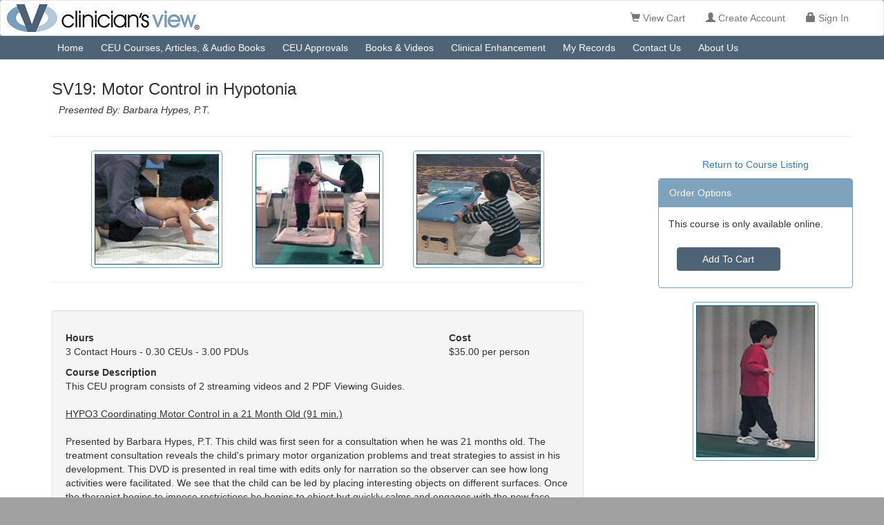

--- FILE ---
content_type: text/html; charset=utf-8
request_url: https://www.clinicians-view.com/CourseDetail.aspx?CategoryID=132&ContentID=40&FilterType=None
body_size: 21548
content:


<!DOCTYPE html PUBLIC "-//W3C//DTD XHTML 1.0 Transitional//EN" "http://www.w3.org/TR/xhtml1/DTD/xhtml1-transitional.dtd">

<html xmlns="http://www.w3.org/1999/xhtml" >
<head><title>
	Clinician's View | Course Detail
</title><meta name="robots" content="all" /><meta name="Keywords" content="Baby Treatment, Closed Head and Brain Injury, Concepts in NDT Treatment in Pediatrics, Functional Vision, Learning and Performance in Pediatrics, Mobilization Techniques, NDT Treatment of Adult Hemiplegia, Neuroanatomy, Pediatric Feeding &amp; Swallowing, Pediatric Treatment Strategies, Oral Motor/Respiratory Issues in Pediatrics" /><meta name="Description" content="Unlimited CEUs from Clinician&#39;s View for occupational, physical and speech therapists. Clinician&#39;s View is an AOTA Approved CEU Provider and accepted by NBCOT for PDUs, and approved by numerous Physical Therapy Boards. Our courses provide comprehensive certified CEU content in pediatrics and adult treatment in the following areas. We offer unlimited CEU options for 7 months and 1 year and Package Hour Options for 5 and 10 hours. Our mission is to preserve clinical knowledge, provide in-depth seminars for long distance education, on-demand on-line courses, clinical CEU articles and clinical materials to assist the clinician in effective rehabilitation for their clients." /><meta name="viewport" content="width=device-width, initial-scale=1.0" /><link href="bootstrap/css/bootstrap.css" rel="stylesheet" type="text/css" /><link href="bootstrap/css/bootstrap-mods.css" rel="stylesheet" type="text/css" />
    <script src="https://content.jwplatform.com/libraries/FhgFPnEX.js"> </script>
    <script src="https://www.google.com/recaptcha/api.js" async defer></script>
    <script type="text/javascript">
        function hideElement(e) {
            document.getElementById(e).style.display = 'none';
        }
        function showElement(e) {
            document.getElementById(e).style.display = 'block';
        }
        function toggleDiv(divid)
        {
            if (document.getElementById(divid).style.display == 'none')
            {
                document.getElementById(divid).style.display = 'block';
            }
            else
            {
                document.getElementById(divid).style.display = 'none';
            }
        }

        function setLabelValue(labelName, labelValue) {
            document.getElementById(labelName).innerHTML = labelValue;
        }
</script>
<!-- Facebook Pixel Code -->
<script>
!function(f,b,e,v,n,t,s)
{if(f.fbq)return;n=f.fbq=function(){n.callMethod?
n.callMethod.apply(n,arguments):n.queue.push(arguments)};
if(!f._fbq)f._fbq=n;n.push=n;n.loaded=!0;n.version='2.0';
n.queue=[];t=b.createElement(e);t.async=!0;
t.src=v;s=b.getElementsByTagName(e)[0];
s.parentNode.insertBefore(t,s)}(window, document,'script',
'https://connect.facebook.net/en_US/fbevents.js');
fbq('init', '540742403137106');
fbq('track', 'PageView');
</script>
<noscript><img height="1" width="1" style="display:none"
src="https://www.facebook.com/tr?id=540742403137106&ev=PageView&noscript=1"
/></noscript>
<!-- End Facebook Pixel Code -->

<style>
  .carousel-inner > .item > img,
  .carousel-inner > .item > a > img {
      width: 100%;
      margin: auto;
  }
  .carousel-inner > .item span {
      font-size:14px;
      font-style:italic;
      display:block;
      padding:10px;
      /*text-align:left;
      border:dotted 1px #ccc;
      max-width:500px;*/
  }

  /********* Simple or original overlay *******/

/* Main container */
.overlay-image {
 position: relative;
 width: 100%;
  opacity:0.9;
}

/* Original image */
.overlay-image .image {
 display: block;
 width: 100%;
 height: auto;
}

/* Original text overlay */
.overlay-image .text {
 color: #fff;
 font-size: 30px;
 line-height: 1.5em;
 text-shadow: 2px 2px 2px #000;
 text-align: center;
 position: absolute;
 top: 20%;
 left: 50%;
 transform: translate(-50%, -50%);
 width: 100%;
}
  </style>

</head>
<body style="background-color:#A1A1A1;">
    <div>
        <div class="navbar navbar-default" style="margin-bottom:0px;">
            <div class="navbar-header">
                <a href="Home.aspx"><img src="Images/CV-Web-Banner-Header.jpg" alt="Clinician's View"  /></a>
                <button class="btn btn-default navbar-toggle" data-toggle="collapse" data-target=".navbar-collapse"><span class="glyphicon glyphicon-menu-hamburger"></span></button>
            </div>
            <div class="navbar-collapse collapse">
                <ul class="nav navbar-nav navbar-right" style="margin-right:20px;">
                    <li id="menuAdmin" class="nav"></li>
                    <li id="menuViewCart" class="nav"><a href="ViewCart.aspx" id="ctl00_linkViewCart" class="active"><span class="glyphicon glyphicon-shopping-cart"></span>&nbsp;View Cart</a></li>
                    <li id="menuCreateAccount" class="nav"><a href="CreateAccount.aspx" id="ctl00_linkCreateAccount"><span class="glyphicon glyphicon-user"></span>&nbsp;Create Account</a></li>
                    <li id="ctl00_menuSignIn" class="nav"><a href="SignIn.aspx" id="ctl00_linkSignIn"><span class="glyphicon glyphicon-lock"></span>&nbsp;<span id="ctl00_spanSignIn">Sign In</span></a></li>
                </ul>
            </div>
        </div>
    </div>
    <div style="background-color:#4E6376;" >
        <div class="container" >
            
            <div class="btn-group" role="navigation">
                <a href="Home.aspx" id="ctl00_menuHome" class="btn btn-primary">Home</a>
                <a href="CourseListing.aspx" id="ctl00_menuCourseListing" class="btn btn-primary">CEU Courses, Articles, & Audio Books</a>
                <a href="CEUApprovals.aspx" id="ctl00_menuArticleListing" class="btn btn-primary">CEU Approvals</a>
                <a href="ProductListing.aspx" id="ctl00_menuProductListing" class="btn btn-primary">Books & Videos</a>
                <a href="CourseListing.aspx?CourseType=CE" id="ctl00_menuPendingCourses" class="btn btn-primary">Clinical Enhancement</a>
                <a href="MyRecords.aspx" id="ctl00_menuMyRecords" class="btn btn-primary">My Records</a>
                <a href="ContactUs.aspx" id="ctl00_menuContactUs" class="btn btn-primary">Contact Us</a>
                <a href="AboutUs.aspx" id="ctl00_menuAboutUs" class="btn btn-primary">About Us</a>
            </div>
        </div>
    </div>
    <div style="background-color:white;padding-bottom:40px;min-height:600px;">
        <div class="container" style="margin-top:0px;padding-left:20px;">
            <form name="aspnetForm" method="post" action="./CourseDetail.aspx?CategoryID=132&amp;ContentID=40&amp;FilterType=None" id="aspnetForm">
<div>
<input type="hidden" name="__EVENTTARGET" id="__EVENTTARGET" value="" />
<input type="hidden" name="__EVENTARGUMENT" id="__EVENTARGUMENT" value="" />
<input type="hidden" name="__VIEWSTATE" id="__VIEWSTATE" value="1JJwzZcVqXBcaHiO0ZiEXUytQMkylIOiex+6LC4eVeyFP3YPZH5gOaNFlWBDArDHz8y4d01GhyHRTCZtSftwmOohIWMnvNK0NFPJIqbdrVkNmdJm6CYM165C0rccMcrZBSkw6IaGPsjlZF28jZrAL5Oos0J55eHO95ZmMpifyJs+fLiOGQnt/P/WeGrx5VzbZUuTwNY6ZSUkvowpxXJ3vg8HeLPu2gudIyKP4Cd01tkuXkJsEiSIVUCx9CBHrzXO5SZk9n+dtd5ZRuAV12slRS5J8gbdQvHvtCmy/Gbb3hSLwgl3EQY8VsC3OO6DNuZakEnmYGKQ20SxcY0M1jabkT69jWLGQVW7rPiFw+4JoC91utoIGhEKHxiboOFueGCBe/RAT2yyh4YiCdrCjWr1mnzCOjJePdiWeEc71bmDzrZDcco4AnO54EvJe4YHJXaDSfzLCLqewwd+kbtF9ez/nnFMyk+LJwfBLR5MYdRjdXDNiN9AqukKD+NaOsclYFE31zatoZKpeoetjuyfIOXzVBz6XQ4ADwmvnbaibzThfCHg/ot11fzb0wsLUHpU6/L+83UNSfH0lPwoFeqS5BSZY2d6RlGhsU3gjb/P1u0AWjZJ6tqMI2XlymJi0jLMbFzWdZ0saeZTrL4CpSGJOeP4AOyHHIl38uEk+ZVqtb4LEpADM0duDUUS88rOFi5Ix4mpJiaUVor2sD96hs/YoZWP9sUvPi5Doq8z/O5WVPjRCwsHjLEzVdVRbRtyScjy/68OzT3qf2pq9PpkwmXRVpJWy1JTeTqfo/XlyUrmbT2U5RMySrXw3uDG/sdQEsw5WcU0/tqZoenCaMXhsJOx6WpAMa0JPAJjrXnm2pMxujtc6PC0YYJXVdPycKU3a3Tyh1hHVwhCbdP3FDCHxL0ijoXJCxMJgTF/rRZFMu39Fe/bOLZqJyqUmw6y30j2UghTugdUOrZUDihRb/AeG0qrd/aRzYq/xgOM9FKeOqfgcUqpC4C1C4QSwBO0ecelf4w/JydRqzvx7bZw2tdTVxqar6+AwMPX6BnxsIBIRuwdKoVWCqKIXVNZ/[base64]/KWudxCJn+p0wuMGIH4OPexWrExDaBfS2wDXgiQ5swK34Bb5ZIAwghW0c+mC3grvvJUsoxGCkFiMZpz/RzRa4JaGAOVThefEt7EKSVUqmZzolA9esoGGFz4XxGCpcXZuJvxLJj4NBS7FN8fZHMetUA43ETEX8DX74wVPFk0VjERqgacqQr0QDiNrCBipY9nZo/BjwNXDRDil86kdCaIR041eF7T7D60WMiNWyEAMmeLJyRWzde7vmX1K0kGlFNdeR14SKyaAf/UddjwN6//0t0ndYvr2HRyvEAKVRX5UHUYIv2d896Gj2q6IkFmouJMtj1uEjyPHgGo+ckWysgi3hxplP4o6oJ1bKTmP198bTeOcLsRCO72uQVJKVb+PcYJK8fQm75nAunI7n4iVbYX3FsKYhUYmm04b8ief5sTnJArIa+0q/Wf3X5HH1v6p/56FXVrydk+PH7hWr+A2tppQeDtOcdvWnKklkFLqGby1lksTevHOC+lLN6/LrlIVNCsdFj0CHCUc7oh8FML9gbCzixnyGt5BvjKaZs3DrSQ/S6svD5VhWQrvdjThSn6OR2qhVRvrI3RScOKn0hbWj/ZxRyM6yrR9oHP2XxzJS/1tnDX2u3Y3oT8Co+JIdx+7NdX2DUhT9ye51654F16pZGJ1Ics8jgSZx3fCDZZoaLVn7DjhE4CT5tvfG85ACvhf5o5OT6EwONU6vSWO17NAHCauw+xFdBuBfBH70/lRXbOI73oGT0pfoxAPdPXTApWm32ly6EapcVhA7nmdiRQKk8atJirTLTi4qes6fEl2+AfrdOYnjG1/970tk7empoBug88QyZKB/9DiAMIo1BiD9Ij2Cw42AoEY+7xtbA0M5LRjUfZm4eCmeU8j9B5erm/UWyMYnl5V3c96H5IRcOUCEjnpwoKqrkCv+83/Ga8oZEVw4MKEoF0ptiXsPwpgxMhKqgI2luqR6cjE70qNTDaDndWf38L+RA83quclHBWT+TbM5QOn0OwqI4/+sQxPPJCiDiOXK3wJtsS7lAyEAL65cXowfWGnuF1blhQ5xiVVznvDdAAHNk3S8QqpCmcNouV6IIBXSlQN2UyJuRyF4NRJIexRCq67NgTgB3IUt5ksNoA33ca6XIwc5AQxSrNH1FlkchOvJU/BZ7RyzoJtGOK1tsW0fmiFPqPb4W8t6zahbhogWgmi77vPJSPYoJzS7nCpUmj2GtNwdM3Rz/j1gmSGvYQZTTouNAY8wL+sobGjnDCP/877moZw1zWgPaFby/B5baGVg2e3BLU3zXqGMit5RbOwVOCLkQrOUvrSg/8Uci4lq62oCpV6p17qtos36Y2P4pO8TGkj/S2TPMzdOV26BdRsHSU3FIcTnYFx6JL5waU613sVmHoDyRWEsqyed35Vsju/LF8mqI49VsYdL39XuLGDL/xWpBaCTeYJ11o/kJlKtZzrBM7kI1InxPiGJXRrY9XSHva8vcpGVBD/rEsvfh5l06h/F2KbWXQag+oFlTkJGbRC8563DIqGv7y5pV9PJqIKJVDl5Fctxus2ORs+2z7oJgUj7TaCTird7biK4xnEj9JreR5HNs/prTvobGM4W8mZ7RzctsBF9gIJ5pztEb6DRv6zUqnvFiyu5aSHaQBcj9+QmRtp6y8JXRSKbEERGKKk0TI+BTy8K9c2yhAqsHJiez1hheCd72iDiZtfryBhacHwU9kSKZFVVgl2v3LXsHgr2o7uXNALO3OWcTSKkgLIlY8AXn0+6ChHnpmFd4eOECi/kPNAk1QgG+Tj+SoyNu9ItQIOFVQ6JlIT+I5e+OyTfk+Hha5V+BQ07afZvIetDFfJ/ERZqTkYZRr15laEgSfVpvoyPQJXbFm1jHLotmm7XbEcYSQVuAuIITbQnNSLEfaCEXtd/3qD4NgLI5iX9L/p6OuKJBaP2pMxarqJQeac6Ok3HVdUB3Bu5NaScQSZ1JcuGiep/LoRNxIwoycdppDsul4UOI7lVzp6qK2SXOP1Xe6rFGRtDCHqXbJTZjlyp5Rcdupb48HxdtPf0zBFw2bipkHj8+QoR2z5H3I9obJr271CLmXAguRtGDAgNf4XrPn3liphPQ8j1Hm4s/2hrNWDyMf5Op0pcb0GIvhyDLCuZWfKy9EL0LBapsswdJj4n4EMfkj4+qn7+pE4+k3MdgyRWquVN4UBBRm45SZTiE1lmwmWpih8+x9QceY55+hfjzMjWeBvCp7BubajVojhFVAaFdak+q0LNUahfa99fA9Qb9KiwWqbRavX7m/zL1hrqP2wb7vYeiWHZqArzOp6a/oNouDUtGNYUhswab3j7upNscXycy4Ju1gkyk9/988ulH/vZwmaXtBcgguj1HqpXIS6Hnn9o5xXpeM8aKuTqeuk/XeZj0DMr+qaF+FFgA5NqF/Tv77VGS6spP8VJvlesxShYMHmUOVf8WX5C3e7j2J9qAZkhhmD9QaNo63ytINYpTGMzQnRpZphXxAqSuiqzM+9B67PCH77jpy2sxURY+MxeQRyW+2Bh+R1t9hv4Su9xTOvPxhoxsFGtXMwfmAXXfSilpIUpGXLDy9ii5jRO+WD30ehfU/lV6G0/H+OPV1YFa7GA9HtFcEpVExtZS+0BwiwaBshLpr5uEmt34Sj2Bp81fXrIUaGBxgfqo2Hdr2h64rJXrrjX+p+DuVarJk4OM/Em1XxtvSwidJ99KQnK97IR4Tlkwp4fZ7TFaeFPm+m/jbglXBkPzoULcwvNdM8q0FrCZZFpZkkL5p8Rgaa2LluV1RD7h/6wkR5yweBSgRUHQ4cWucLj/WC56Wa3ycjo637/omUXmm2KfLuoF57XWbzkOHXrzUhVLGeRITJQH2gX9hgWYkwxuFUKWicw==" />
</div>

<script type="text/javascript">
//<![CDATA[
var theForm = document.forms['aspnetForm'];
if (!theForm) {
    theForm = document.aspnetForm;
}
function __doPostBack(eventTarget, eventArgument) {
    if (!theForm.onsubmit || (theForm.onsubmit() != false)) {
        theForm.__EVENTTARGET.value = eventTarget;
        theForm.__EVENTARGUMENT.value = eventArgument;
        theForm.submit();
    }
}
//]]>
</script>


<div>

	<input type="hidden" name="__VIEWSTATEGENERATOR" id="__VIEWSTATEGENERATOR" value="F3E4E223" />
	<input type="hidden" name="__EVENTVALIDATION" id="__EVENTVALIDATION" value="X0x7+OYGJyCZWg5dQXkDid5VTWROzQLJTyoDC3tYVaT7yO/x6S9jaKRY8eH17xIY0/wuucYwhUL1Ni1W7pPyEPO8rYwp6WtZOkwIhybNVO1hVpdolLVIQapzvBqIP1+h" />
</div>
                <div class="row">
                    <div class="col-sm-12" style="padding:10px;">
                        
    <div class="container">
        <div class="row">
            <div class="col-sm-12"><div id="ctl00_ContentPlaceHolder1_divTitle" class="h3">SV19: Motor Control in Hypotonia 
</div><div id="ctl00_ContentPlaceHolder1_divPresentedBy" class="h5" style="padding-left:10px;font-style:italic;">Presented By: Barbara  Hypes, P.T.</div></div>
            <div class="col-sm-12"><hr /></div>
        </div>
        <div class="row">
            <div class="col-sm-8">
                <div class="row">
                    <div class="col-sm-4" style="text-align:right"><img id="ctl00_ContentPlaceHolder1_imageCourse1" class="img-thumbnail" src="CourseImages/SV19/SV19_1.jpg" style="border-color:#7FA3BD;border-width:1px;border-style:Solid;" /></div>
                    <div class="col-sm-4" style="text-align:center"><img id="ctl00_ContentPlaceHolder1_imageCourse2" class="img-thumbnail" src="CourseImages/SV19/SV19_2.jpg" style="border-color:#7FA3BD;border-width:1px;border-style:Solid;" /></div>
                    <div class="col-sm-4" style="text-align:left"><img id="ctl00_ContentPlaceHolder1_imageCourse3" class="img-thumbnail" src="CourseImages/SV19/SV19_3.jpg" style="border-color:#7FA3BD;border-width:1px;border-style:Solid;" /></div>
                </div>
                <hr />
                <div style="padding:10px;" class="text-center"></div>
                <div class="well">
                    <div style="padding:10px;">
                    <div class="row">
                        <div class="col-sm-9">
                            <strong>Hours</strong><div id="ctl00_ContentPlaceHolder1_divHours">3 Contact Hours - 0.30 CEUs - 3.00 PDUs</div>
                        </div>
                        <div class="col-sm-3">
                            <strong>Cost</strong><div id="ctl00_ContentPlaceHolder1_divCost">$35.00 per person</div>
                        </div>
                    </div>
                    </div>
                    <strong>Course Description</strong>
                    <div id="ctl00_ContentPlaceHolder1_divDescription" style="padding-bottom:10px;"><div>This CEU program consists of  2 streaming videos and  2 PDF Viewing Guides. </div><div><br><u>HYPO3 Coordinating Motor Control in a 21 Month Old (91 min.)</u></div><div><br>Presented by Barbara Hypes, P.T. This child was first seen for a consultation when he was 21 months old. The treatment consultation reveals the child's primary motor organization problems and treat strategies to assist in his development. This DVD is presented in real time with edits only for narration so the observer can see how long activities were facilitated. We see that the child can be led by placing interesting objects on different surfaces. Once the therapist begins to impose restrictions he begins to object but quickly calms and engages with the new face. After observing this brief introduction, we can see that this child has some of the classic signs of hypotonia.<br></div><div><br><u>HYPO4 Revisiting Motor Control at age 5 (92 min.)</u></div><div><br>This video revisits the child at 5 years and demonstrates the challenges and changes in motor control. Activities become more complex, requiring greater integration once the child understands the general concept that is being practiced. Watching several repetitions allows the viewer to observe this integration and learning. </div><div><br>Handouts are included in PDF File Format</div></div>
                    <strong>Learning Outcomes</strong>
                    <div id="ctl00_ContentPlaceHolder1_divLearningOutcomes" style="padding-bottom:10px;"><div>1. Describe the challenges in motor control of the 21 month-old child in this video.</div><div>2. Describe the changes seen after the consultation treatment session at 21 months of age.</div><div>3. Describe the challenges in motor control seen at 5 years of age.</div><div>4. Describe the changes seen after the consultation treatment session after 5 years of age.</div></div>
                    <strong>Seminar Level</strong>
                    <div id="ctl00_ContentPlaceHolder1_divSeminarLevel" style="padding-bottom:10px;">Level I Introductory/no prerequisites required.</div>
                    <strong>Approval</strong>
                    <div id="ctl00_ContentPlaceHolder1_divApproval" style="padding-bottom:10px;">Accepted by NBCOT for PDUs. Approved by the New York PT Board, California PT Board and the Illinois PT Board. For other State PT Board approvals click on CEU Course Approvals on the CEU Course Listing Page.</div>
                    <strong>Recommendations</strong>
                    <div id="ctl00_ContentPlaceHolder1_divRecommendations" style="padding-bottom:10px;">High Speed Internet Connection Required.  Wireless connections may not be consistently fast enough to watch long video files. You may need to have your computer connected directly to your high speed modem via an internet cable.</div>
                    <strong>Target Audience</strong>
                    <div id="ctl00_ContentPlaceHolder1_divTargetAudience" style="padding-bottom:10px;">Occupational, speech, physical therapists, certified athletic trainers, and other rehabilitation specialists. For special needs requests please contact us at contactus@clinicians-view.com  </div>

                </div>
            </div>
            <div class="col-sm-3 col-sm-offset-1">
                <div class="text-center" style="margin:10px;">
                    <a href="CourseListing.aspx#category_132" id="ctl00_ContentPlaceHolder1_anchorCourseListing">Return to Course Listing</a>     
                </div>    
                <div class="panel panel-primary">
                    <div class="panel-heading">Order Options</div>
                    <div class="panel-body">
                        <table class="table">
                            <tbody>
                                <tr id="ctl00_ContentPlaceHolder1_rowOnlineOnly">
	<td id="ctl00_ContentPlaceHolder1_cellOnlineOnlyMessage" colspan="2">This course is only available online.</td>
</tr>

                                
                                
                                
                                
                                <tr><td></td><td style="background-color:#ffffff;height:1px;"></td></tr>
                                
                                <tr>
                                    <td colspan="2"><div id="ctl00_ContentPlaceHolder1_divError" class="text-danger"></div></td>
                                </tr>
                                <tr>
                                    <td></td>
                                    <td>
                                        <div>
                                            <a onclick="hideElement(&#39;ctl00_ContentPlaceHolder1_btnAddToCart&#39;);" id="ctl00_ContentPlaceHolder1_btnAddToCart" class="btn btn-primary" href="javascript:__doPostBack(&#39;ctl00$ContentPlaceHolder1$btnAddToCart&#39;,&#39;&#39;)" style="display:inline-block;width:150px;">Add To Cart</a>
                                        </div>
                                    </td>
                                </tr>
                            </tbody>
                        </table>
                    </div>
                </div>
                <div style="text-align:center; margin:10px;"><img id="ctl00_ContentPlaceHolder1_imageCourse4" class="img-thumbnail" src="CourseImages/SV19/SV19_4.jpg" style="border-color:#7FA3BD;border-width:1px;border-style:Solid;" />
                </div>
            </div>
        </div>
        
    </div>

                    </div>
                </div>
            </form>
        </div>
    </div>
    <div class="container" >
        <div class="row" style="padding-top:10px;">
            <div class="col-sm-12 text-center"><span class="h6" style="color:whitesmoke;">Clinician's View®, P.O. Box 458, Fairacres, NM 88033 USA</span></div>
            <div class="col-sm-12 text-center"><span class="h6" style="color:whitesmoke;">Phone: (575) 526-0012&nbsp;&nbsp;&nbsp;Email: contactus@clinicians-view.com</span></div>
            <div class="col-sm-12 text-center"><span class="h6" style="color:whitesmoke;">Copyright © 2016 Clinician's View. All rights reserved.</span></div>
        </div> 
    </div>
    
    <script src="bootstrap/js/jquery-3.1.1.min.js" type="text/javascript"></script>
    <script src="bootstrap/js/bootstrap.min.js" type="text/javascript"></script>
</body>
    <script type="text/javascript">
        $(document).ready(function () {
            var url = window.location.pathname;
            var substr = url.split('/');
            var urlaspx = substr[substr.length-1];
            $('.nav').find('.active').removeClass('active');
            $('.nav li a').each(function () {
                if (this.href.indexOf(urlaspx) >= 0) {
                    $(this).parent().addClass('active');
                }
            });
        });
    </script>
<!-- Global site tag (gtag.js) - Google Analytics -->
<script async src="https://www.googletagmanager.com/gtag/js?id=UA-148086337-1"></script>
<script>
  window.dataLayer = window.dataLayer || [];
  function gtag(){dataLayer.push(arguments);}
  gtag('js', new Date());

  gtag('config', 'UA-148086337-1');
</script>
</html>
